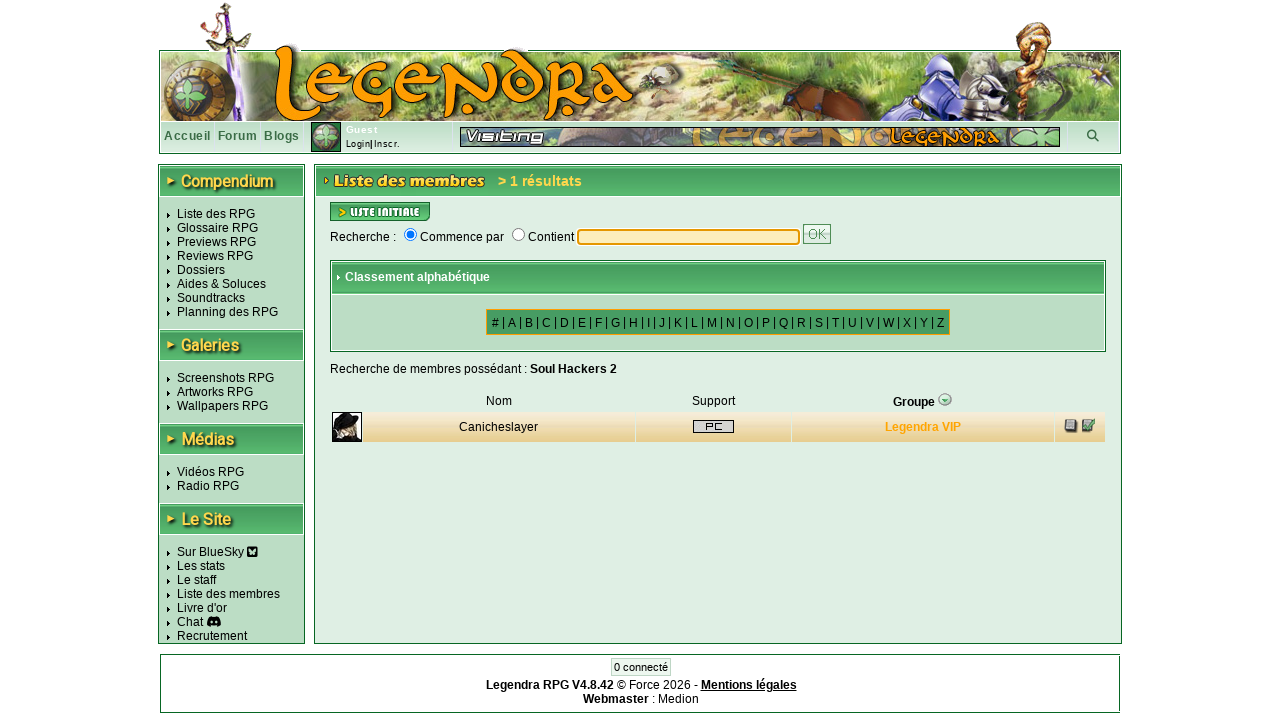

--- FILE ---
content_type: text/html; charset=UTF-8
request_url: https://www.legendra.com/rpg/membres_liste-tri-gp-tri_courant--sens-ASC-page--offset--rpg_id-10923-support_id-14-use-col.html
body_size: 6110
content:
<?xml version="1.0" encoding="utf-8"?>
<!DOCTYPE html PUBLIC "-//W3C//DTD XHTML 1.0 Transitional//EN" "http://www.w3.org/TR/xhtml1/DTD/xhtml1-transitional.dtd">
<html xml:lang="fr" xmlns="http://www.w3.org/1999/xhtml" lang="fr">
<head>
<title>Liste des membres - Legendra RPG</title>
<meta http-equiv="Content-Type" content="text/html; charset=utf-8" />
<meta http-equiv="Content-Style-Type" content="text/css" />
<meta http-equiv="Content-Script-Type" content="text/javascript" />
<link rel="stylesheet" href="https://fonts.googleapis.com/css?family=Roboto">

<meta name="description" content="Tout sur les RPG 
                    Tests, previews, videos, wallpapers, news de tous les jeux rpg!
            " />
<meta name="keywords" content="rpg, rpgs, legendra, radio, walkthrough, faq, soluce, final, fantasy, news, zelda, tales, square, enix, skies, suikoden, star, diablo, ff, breath, ost, soundtrack, test, tests, preview, wallpapers, snes, playstation, nintendo, sega, sony, calendrier, top, jukebox, saga, cover, partition, actualite, classement, divers, spc, projet, sorties, review, artwork, screenshot, nes, super, gba, gbc, traductions, megadrive, skin, rewards, gif, videos, tutoriaux, seiken, dragon, quest, mana, tales, baroque, shin, megami, tensei, megaten, jeu, jeux, games, forum, discussion, musique, fan, shining, force, lyrics, rpgs, secret, telecharger, telechargement, smt, download, jeu video, jeux videos, video game, video games, role playing game, role playing games, covers, emulation " />
<meta name="category" content="rpg" />
<meta name="copyright" content="© Legendra RPG V4.3 2001-2008 - Toute reproduction interdite sans autorisation écrite. Tous les jeux, consoles, mangas, animes, images,... appartiennent à leurs marques, auteurs,...respectifs." />
<meta name="robots" content="index, follow, all" />
<meta name="revisit-after" content="10 days" />
<meta name="identifier-url" content="https://www.legendra.com" />
<meta http-equiv="content-language" content="fr-FR" />
<meta name="language" content="fr-FR" />
<meta name="author" content="MeDioN" />
<meta name="expires" content="never" />

<!-- Open Graph / Facebook -->
<meta property="og:type" content="website">
<meta property="og:url" content="https://www.legendra.com/rpg/membres_liste-tri-gp-tri_courant--sens-ASC-page--offset--rpg_id-10923-support_id-14-use-col.html">
<meta property="og:title" content="Liste des membres - Legendra RPG">
<meta property="og:description" content="Tout sur les RPG 
             Tests, previews, videos, wallpapers, news de tous les jeux rpg!
            " />

<!-- Twitter -->
<meta property="twitter:card" content="summary_large_image">
<meta property="twitter:url" content="https://www.legendra.com/rpg/membres_liste-tri-gp-tri_courant--sens-ASC-page--offset--rpg_id-10923-support_id-14-use-col.html">
<meta property="twitter:title" content="Liste des membres - Legendra RPG">
<meta property="twitter:description" content="Tout sur les RPG 
             Tests, previews, videos, wallpapers, news de tous les jeux rpg!
            " />

<link rel="canonical" href="https://www.legendra.com/rpg/membres_liste-tri-gp-tri_courant--sens-ASC-page--offset--rpg_id-10923-support_id-14-use-col.html" />
<link href="/skins_css/classic/police.css?1758496803" type="text/css" rel="stylesheet" media="screen" />
<link href="/skins_css/classic/layout.css?1759150469" type="text/css" rel="stylesheet" media="screen" />
<link href="/skins_css/common/layout.css?1766438841" type="text/css" rel="stylesheet" media="screen" />
<link rel="icon" href="/favicon2.png" type="image/png" />
<link rel="alternate" type="application/atom+xml" title="S'inscrire au fil RSS des news Legendra" href="https://www.legendra.com/flux/news_atom.xml" />
<link rel="search" type="application/opensearchdescription+xml" href="/rpg/legendraSearch.xml" title="Legendra RPG" />
	

<style type="text/css">
<!--
	
	
		table.ss_video, table.ss_video td{
			background-color: #fff;
		}
	
-->
</style>

<script type="text/javascript">
<!--
			var debugOn = false;
	-->
</script>
<!--<script src="http://www.google.com/jsapi" type="text/javascript"></script>
<script type="text/javascript">
	google.load("prototype", "1.6.0.3");
	google.load("scriptaculous", "1.8.2");
</script>-->

<script type="text/javascript">
	<!--
		var is_loggedin = 0;
	-->
</script>

<script src="https://kit.fontawesome.com/d00ca95ee0.js" crossorigin="anonymous"></script>
<script type="text/javascript" src="/js/lib/prototype.js" ></script>
<script type="text/javascript" src="/js/lib/scriptaculous.js?load=effects,dragdrop,controls,builder"></script>
<script type="text/javascript" src="/js/lib/dragdrop.js"></script>
<script type="text/javascript" src="../min/web/convert/utilities/m.php/js?1758496383"></script>			<script type="text/javascript" >
		<!--
							var skin_image_dossier = "classic";
							var access =1; 
					-->
		</script>
	
    <!-- Matomo -->
    <script>
    
        var _paq = window._paq = window._paq || [];
        /* tracker methods like "setCustomDimension" should be called before "trackPageView" */
        _paq.push(['trackPageView']);
        _paq.push(['enableLinkTracking']);
        (function() {
            var u="//matomo.legendra.com/";
            _paq.push(['setTrackerUrl', u+'matomo.php']);
            _paq.push(['setSiteId', '3']);

            var d=document, g=d.createElement('script'), s=d.getElementsByTagName('script')[0];
            g.async=true; g.src=u+'matomo.js'; s.parentNode.insertBefore(g,s);
        })();
    
    </script>
    <!-- End Matomo Code -->
</head>

<body>	
<div id="global" >
	
		
	<div id="bandeau_haut">
					<img src="/skins_images/classic/banniere/bandeau_rpg_haut.gif" alt="bandeau" title=""/>
			</div>
	
	<div id="bandeau_outer">
	
	<!-- LOGO -->
		<div id="bandeau_inner" onclick="window.location.replace('../rpg/accueil.html');" style="cursor:pointer;">
		</div>
		<!-- Bande perso (à faire en deconnecté) -->
		<div id="bandeau_menu">
			
<div class="bandeau_zone"><a href="/" title="Retour à la page d'accueil" >Accueil</a></div>        
            <div class="bandeau_zone"><a href="https://forum.legendra.com/" title="Aller sur le forum de Legendra" >Forum</a></div>
            <div class="bandeau_zone"><a href="/blogs/" title="Accueil des blogs" >Blogs</a></div>
            <div class="bandeau_perso" id="bandeau_perso">
                <table id="table_perso">
                    <tbody>
                    <tr>
                        <td rowspan="2" style="padding-right:5px;">
                            <img src="/membres/mini/no.jpg
                            " alt="avatar" id="ban_avatar" style="border:1px solid black;height:28px;width:28px;" />                        </td>
                        <td  style="width:95px;" colspan="2">
                            <span style="color:white;font-weight:bold;">Guest</span></td>
                    </tr>
                    <tr>
                                                    <td style="text-align:left;font-size:9px;" colspan="2" id="td_co">
                                <a href="" onclick="getLoginPopup();return false;">Login</a>|<a href="https://forum.legendra.com/index.php" title="Inscription">Inscr.</a>
                            </td>
                                            </tr>    
                    </tbody>
                </table>
            </div>
            <div style="cursor: pointer;width:50px;text-align:center;" class="bandeau_recherche" id="ipb-tl-search"><a href="" onclick="getSearchPopup();return false;"><i class="fa-solid fa-magnifying-glass"></i></a></div>
            <div class="logo_perso">
                <img src="/media/signs/no.jpg" alt="sign" id="sign_perso" />        
            </div>
            
                        
<!-- héhé -->
<form name="login_form" method="post" action="" onsubmit="connexion();return false;">
	<input type="hidden" name="action"  value="1" />
	
	<div id="login_popup"  style="display:none;">		
		<div style="position:absolute;top:2px;right:2px;">
			<a href="javascript:cache('login_popup');" style="cursor:pointer;padding:2px;" title="Masquer la fenetre" >x</a>
		</div>
		
		<div style="padding:5px 5px 5px 5px;border:1px solid white;border-top:0px;">
			
			<p id="login_error" style="display:none;color:red;">Erreur. Le forum vient d'être mis à jour. Avez-vous fait une
        demande "mot de passe oublié ?"</p>
			
			<p style="font-size:9px;"><label for="login" style="font-weight:bold;">Login : </label><br/>
			<input type="text" name="login" id="login" size="20" /></p>
			
			<p style="font-size:9px;"><label style="font-weight:bold;" for="pass">password : </label><br/>
			<input type="password" name="pass" id="pass" size="20" /></p>
						
			<a href="javascript:connexion();"><img src="../skins_images/classic/icones_globales/ok.gif" alt="OK" title="" /></a>
			
			<input type="submit" name="OK" style="display:none;" />
			
			<div class="shadow_right"></div><div class="shadow_bottom"></div><div class="shadow_corner"></div>
		
		</div>
	</div>
</form>            
<!-- héhé -->
<form name="search_form" method="post" action="" onsubmit="search_rpg();return false;" >
	<input type="hidden" name="action"  value="1" />
	
	<div id="search_popup" style="display:none;">		
		<div style="position:absolute;top:2px;right:2px;">
			<a href="" onclick="cache('search_popup');return false;" style="cursor:pointer;padding:2px;" title="Masquer la fenetre" >x</a>
		</div>
		
		<div style="padding:5px 5px 5px 5px;border:1px solid white;border-top:0px;">
			
			<p style="font-size:9px;"><label style="font-weight:bold;" for="search_mot">Recherche : </label> <img src="../skins_images/common/icones_globales/icone_aide.png" alt="aide" title="" id="aide_search" style="cursor:help;" /><br/>
				<input type="radio" name="type_search" value="1"  onclick="setSearch('1');$('search_mot').focus();" />Commence par<br/>
				<input type="radio" name="type_search" value="0" checked="checked" onclick="setSearch('0');$('search_mot').focus();" />Contient<br/>
				<input type="text" name="search_mot" id="search_mot" />
				<div id="results_rpg" class="autocomplete" style="z-index:10;"></div>				
			</p>	
				
			<a href="javascript:search_rpg();"><img src="../skins_images/classic/icones_globales/ok.gif" alt="" /></a>
			
			<input type="submit" name="OK" style="display:none;" />
			
			<div class="shadow_right"></div><div class="shadow_bottom"></div><div class="shadow_corner"></div>
		
		</div>
	</div>
</form>            		</div>
		
		<span style="display:none;" class="fiche_contenu_outer" id="stock_tit_col"></span>
		<span style="display:none;" class="ss_contenu_princ" id="stock_back_col"></span>
	</div>
	
	
<!---->
<table id="contenu">
	<tbody>
	<tr>
		<td id="menu">
            <div class="titre_page" style="width: 143px; margin: 0 0 10px;">
                <span class="titre_triangle">►</span>
                <h2>Compendium</h2>
            </div>
			<ul>
				<li><a href="../rpg/compendium.php">Liste des RPG</a></li>
				<li><a href="../rpg/dossier.php?id=862">Glossaire RPG</a></li>
				<li><a href="../rpg/articles_acces.php?type=13">Previews RPG</a></li>
				<li><a href="../rpg/articles_acces.php?type=1">Reviews RPG</a></li>
				<li><a href="../rpg/articles_liste.php?type=2">Dossiers</a></li>
				<li><a href="../rpg/articles_acces.php?type=6">Aides &amp; Soluces</a></li>
				<li><a href="../rpg/articles_liste.php?type=4">Soundtracks</a></li>
				<li><a href="../rpg/planning_sorties.html#onglets-date_fixe_stats-date_fixe">Planning des RPG</a></li>
			</ul>
            <div class="titre_page">
                <span class="titre_triangle">►</span>
                <h2>Galeries</h2>
            </div>
			<ul>
				<li><a href="../rpg/galeries_acces.php?type=screen">Screenshots RPG</a></li>
				<li><a href="../rpg/galeries_acces.php?type=art">Artworks RPG</a></li>
				<li><a href="../rpg/galeries_acces.php?type=wall">Wallpapers RPG</a></li>
			</ul>
            <div class="titre_page">
                <span class="titre_triangle">►</span>
                <h2>Médias</h2>
            </div>
			<ul>
				<li><a href="../rpg/medias_acces.php?type=video">Vidéos RPG</a></li>
				<li><a href="../rpg/radio.php">Radio RPG</a></li>
			</ul>
            <div class="titre_page">
                <span class="titre_triangle">►</span>
                <h2>Le Site</h2>
            </div>
			<ul>
                <li><a href="https://bsky.app/profile/legendra.bsky.social" target="_blank" rel="noopener noreferrer">
                    Sur BlueSky <i class="fa-brands fa-square-bluesky"></i>
                </a></li>
                <!-- <li><a href="https://x.com/legendra" target="_blank" rel="noopener noreferrer">
                    Sur X <i class="fa-brands fa-square-x-twitter"></i> 
                </a></li> -->
				<li><a href="../rpg/stats.php">Les stats</a></li>
				<li><a href="../rpg/staff.php">Le staff</a></li>
				<li><a href="../rpg/membres_liste.php">Liste des membres</a></li>
				<li><a href="../rpg/livre_d_or.php">Livre d'or</a></li>
				<li><a href="https://discord.gg/y45ABFwk7g" target="_blank">Chat</a> <i class="fa-brands fa-discord"></i></li>
				<li><a href="../rpg/recrutement.php">Recrutement</a></li>
				<!-- <li>Historique</li> -->
			</ul>
			
			<!-- JS POST LOAD -->
			<script type="text/javascript">
			<!--
				//Aides
				new ToolTip($('aide_chat'),'<div style="width:250px;">Invitation pour le client de messagerie Discord.</div>');
			-->
			</script>		
						
					</td><td class="td_princ">

<div class="contenu_princ">
    <div class="titre_page" >
        <img src="../skins_images/classic/titres/membres_liste.png" alt="compendium" border="0" /><span class="name_sup">&gt; 1 résultats</span>
    </div>

    <div class="ss_contenu_princ">
        
        <div>
            <a href="../rpg/membres_liste.php"><img src="../skins_images/classic/icones_globales/liste_ini.png" alt="liste_init" title="Liste initiale" /></a>
        </div>                            
        <div>
            <!-- Recherche Simple -->
            <form name="mem_search" method="get" action="../rpg/membres_liste.php">
            <!-- type de recherche-->
                <label>Recherche :</label>
                <input type="radio" name="mem_type_search" value="1" checked="checked" />Commence par 
                <input type="radio" name="mem_type_search" value="0"  />Contient
                <input type="text" name="mot" value="" id="autocomplete" size="35" style="text-align:center;"  />
                <div id="autocomplete_choices" class="autocomplete"></div>
                <input type="image" src="../skins_images/classic/icones_globales/ok.gif" style="border:none;position:relative;top:3px;"/>
                
                <script type="text/javascript">
                    <!--
                        $('autocomplete').focus();
                    -->
                </script>
            </form>
        </div>
        
            
            <div class="cadre_inside">
                <div class="titre_menu2">
                    <img src="../skins_images/classic/icones_globales/nav_m.gif" alt="nav" border="0" height="8" width="8" /> Classement alphabétique 
                </div>
                <div class="padding_1px">
                    <div id="tri_alpha" style="text-align:center;padding:20px 0 20px 0;" class="commonBackground">
                        <span class="listAlpha">
                                                            <a href="../rpg/membres_liste.php?lettre=autre&amp;rpg_id=10923&amp;use=col&amp;support_id=14&amp;sens=ASC&amp;tri=gp&amp;tri_courant=gp" rel="noindex, nofollow">#</a>
                                    |                                                                <a href="../rpg/membres_liste.php?lettre=A&amp;rpg_id=10923&amp;use=col&amp;support_id=14&amp;sens=ASC&amp;tri=gp&amp;tri_courant=gp" rel="noindex, nofollow">A</a>
                                    |                                                                <a href="../rpg/membres_liste.php?lettre=B&amp;rpg_id=10923&amp;use=col&amp;support_id=14&amp;sens=ASC&amp;tri=gp&amp;tri_courant=gp" rel="noindex, nofollow">B</a>
                                    |                                                                <a href="../rpg/membres_liste.php?lettre=C&amp;rpg_id=10923&amp;use=col&amp;support_id=14&amp;sens=ASC&amp;tri=gp&amp;tri_courant=gp" rel="noindex, nofollow">C</a>
                                    |                                                                <a href="../rpg/membres_liste.php?lettre=D&amp;rpg_id=10923&amp;use=col&amp;support_id=14&amp;sens=ASC&amp;tri=gp&amp;tri_courant=gp" rel="noindex, nofollow">D</a>
                                    |                                                                <a href="../rpg/membres_liste.php?lettre=E&amp;rpg_id=10923&amp;use=col&amp;support_id=14&amp;sens=ASC&amp;tri=gp&amp;tri_courant=gp" rel="noindex, nofollow">E</a>
                                    |                                                                <a href="../rpg/membres_liste.php?lettre=F&amp;rpg_id=10923&amp;use=col&amp;support_id=14&amp;sens=ASC&amp;tri=gp&amp;tri_courant=gp" rel="noindex, nofollow">F</a>
                                    |                                                                <a href="../rpg/membres_liste.php?lettre=G&amp;rpg_id=10923&amp;use=col&amp;support_id=14&amp;sens=ASC&amp;tri=gp&amp;tri_courant=gp" rel="noindex, nofollow">G</a>
                                    |                                                                <a href="../rpg/membres_liste.php?lettre=H&amp;rpg_id=10923&amp;use=col&amp;support_id=14&amp;sens=ASC&amp;tri=gp&amp;tri_courant=gp" rel="noindex, nofollow">H</a>
                                    |                                                                <a href="../rpg/membres_liste.php?lettre=I&amp;rpg_id=10923&amp;use=col&amp;support_id=14&amp;sens=ASC&amp;tri=gp&amp;tri_courant=gp" rel="noindex, nofollow">I</a>
                                    |                                                                <a href="../rpg/membres_liste.php?lettre=J&amp;rpg_id=10923&amp;use=col&amp;support_id=14&amp;sens=ASC&amp;tri=gp&amp;tri_courant=gp" rel="noindex, nofollow">J</a>
                                    |                                                                <a href="../rpg/membres_liste.php?lettre=K&amp;rpg_id=10923&amp;use=col&amp;support_id=14&amp;sens=ASC&amp;tri=gp&amp;tri_courant=gp" rel="noindex, nofollow">K</a>
                                    |                                                                <a href="../rpg/membres_liste.php?lettre=L&amp;rpg_id=10923&amp;use=col&amp;support_id=14&amp;sens=ASC&amp;tri=gp&amp;tri_courant=gp" rel="noindex, nofollow">L</a>
                                    |                                                                <a href="../rpg/membres_liste.php?lettre=M&amp;rpg_id=10923&amp;use=col&amp;support_id=14&amp;sens=ASC&amp;tri=gp&amp;tri_courant=gp" rel="noindex, nofollow">M</a>
                                    |                                                                <a href="../rpg/membres_liste.php?lettre=N&amp;rpg_id=10923&amp;use=col&amp;support_id=14&amp;sens=ASC&amp;tri=gp&amp;tri_courant=gp" rel="noindex, nofollow">N</a>
                                    |                                                                <a href="../rpg/membres_liste.php?lettre=O&amp;rpg_id=10923&amp;use=col&amp;support_id=14&amp;sens=ASC&amp;tri=gp&amp;tri_courant=gp" rel="noindex, nofollow">O</a>
                                    |                                                                <a href="../rpg/membres_liste.php?lettre=P&amp;rpg_id=10923&amp;use=col&amp;support_id=14&amp;sens=ASC&amp;tri=gp&amp;tri_courant=gp" rel="noindex, nofollow">P</a>
                                    |                                                                <a href="../rpg/membres_liste.php?lettre=Q&amp;rpg_id=10923&amp;use=col&amp;support_id=14&amp;sens=ASC&amp;tri=gp&amp;tri_courant=gp" rel="noindex, nofollow">Q</a>
                                    |                                                                <a href="../rpg/membres_liste.php?lettre=R&amp;rpg_id=10923&amp;use=col&amp;support_id=14&amp;sens=ASC&amp;tri=gp&amp;tri_courant=gp" rel="noindex, nofollow">R</a>
                                    |                                                                <a href="../rpg/membres_liste.php?lettre=S&amp;rpg_id=10923&amp;use=col&amp;support_id=14&amp;sens=ASC&amp;tri=gp&amp;tri_courant=gp" rel="noindex, nofollow">S</a>
                                    |                                                                <a href="../rpg/membres_liste.php?lettre=T&amp;rpg_id=10923&amp;use=col&amp;support_id=14&amp;sens=ASC&amp;tri=gp&amp;tri_courant=gp" rel="noindex, nofollow">T</a>
                                    |                                                                <a href="../rpg/membres_liste.php?lettre=U&amp;rpg_id=10923&amp;use=col&amp;support_id=14&amp;sens=ASC&amp;tri=gp&amp;tri_courant=gp" rel="noindex, nofollow">U</a>
                                    |                                                                <a href="../rpg/membres_liste.php?lettre=V&amp;rpg_id=10923&amp;use=col&amp;support_id=14&amp;sens=ASC&amp;tri=gp&amp;tri_courant=gp" rel="noindex, nofollow">V</a>
                                    |                                                                <a href="../rpg/membres_liste.php?lettre=W&amp;rpg_id=10923&amp;use=col&amp;support_id=14&amp;sens=ASC&amp;tri=gp&amp;tri_courant=gp" rel="noindex, nofollow">W</a>
                                    |                                                                <a href="../rpg/membres_liste.php?lettre=X&amp;rpg_id=10923&amp;use=col&amp;support_id=14&amp;sens=ASC&amp;tri=gp&amp;tri_courant=gp" rel="noindex, nofollow">X</a>
                                    |                                                                <a href="../rpg/membres_liste.php?lettre=Y&amp;rpg_id=10923&amp;use=col&amp;support_id=14&amp;sens=ASC&amp;tri=gp&amp;tri_courant=gp" rel="noindex, nofollow">Y</a>
                                    |                                                                <a href="../rpg/membres_liste.php?lettre=Z&amp;rpg_id=10923&amp;use=col&amp;support_id=14&amp;sens=ASC&amp;tri=gp&amp;tri_courant=gp" rel="noindex, nofollow">Z</a>
                                                                                            </span>
                    </div>
                </div>
            </div>
            
                    <div style="text-align:center;">
                <div style="margin-top:10px;">Recherche de membres possédant : <a href="../rpg/fiche-rpg_id-10923.html"><b>Soul Hackers 2</b></a></div>
            </div>
            
        <!-- **********************PAGINATION********************** -->
            
        <br/>
    
    <!-- **********************RESULTAT********************** -->
                
        <table id="table_liste" >
                <tr>
                    <th></th>
                    <th>
                        <a href="../rpg/membres_liste.php?tri=nm&amp;tri_courant=gp&amp;sens=ASC&amp;page=0&amp;offset=0&amp;rpg_id=10923&amp;use=col&amp;support_id=14">Nom</a>
                                                                    </th>
                                                            <th>
                        <a href="../rpg/membres_liste.php?tri=sup&amp;tri_courant=gp&amp;sens=ASC&amp;page=0&amp;offset=0&amp;rpg_id=10923&amp;use=col&amp;support_id=14">Support</a>
                                                                    </th>
                                        <th>
                        <a href="../rpg/membres_liste.php?tri=gp&amp;tri_courant=gp&amp;sens=DESC&amp;page=0&amp;offset=0&amp;rpg_id=10923&amp;use=col&amp;support_id=14"><b>Groupe</b></a>
                                                <img src="../skins_images/classic/icones_globales/tri_bas.gif" alt="flechebas" />                     </th>
                    <th></th>
                </tr>
                                                                                                                                    
                    <tr>
                        <td class="td_results_force" style="width:30px;height:30px;">
                            <img src="../membres/mini/av-1152.jpg" alt="avatar" style="border:1px solid black;" />
                        </td>
                        <td style="text-align:center;" class="td_results_force">
                                <a href="../rpg/mes_controles-membre_id-1152.html">
                                                                                    Canicheslayer
                                                                        </a>
                        </td>
                                                                            <td style="text-align:center;text-wrap: nowrap;" class="td_results_force">
                                <img src="../skins_images/common/icones_consoles/pc.png" alt="pc" title="PC">
                            </td>
                                                <td style="text-align:center;" class="td_results_force">
                            <span style='color:orange;font-weight:bold;'>Legendra VIP</span>
                        </td>
                        <td style="text-align:center;width:50px;" class="td_results_force">
                                                            <a href="../rpg/gestioncollection.php?membre_id=1152">
                                    <img src="../skins_images/classic/icones_collection/mini_jeu.png" alt="collection" title="Accéder à la collection de Canicheslayer"/>
                                </a>
                                                         
                                                            <a href="../rpg/gestionrpgfinis.php?membre_id=1152">
                                    <img src="../skins_images/classic/icone_liste_rpg/mini_fini.png" alt="rpg finis" title="Accéder aux rpg finis de Canicheslayer"/>
                                </a>
                                                    </td>
                    </tr>
                        </table>
            
        <!-- **********************PAGINATION********************** -->
                
    </div>
</div>

<!-- JS POST LOAD -->
<script type="text/javascript">
<!--
    
        new Ajax.Autocompleter("autocomplete", "autocomplete_choices", "../scripts_async/auto_complete_membre.php", {minChars: 3});
    
-->
</script>

</td>        </tr>
    </tbody>
</table>

<div id="pied_outer" style="background-color:#fff;">
    <div id="pied_inner" style="text-align:center;">
        <div style="text-align:center;">
            <div style="text-align:center;margin-bottom:5px;">
                <span id="connecte">0 connecté</span></div>
                    </div>

        <div id="copy_stats"><span style="font-weight:bold;">Legendra RPG V4.8.42</span> © Force 2026 - <a href="/rpg/mentions_legales.html"><span style="text-decoration:underline;font-weight:bold;">Mentions légales</span></a><br/>
            <span style="font-weight:bold;">Webmaster</span> : <a href="/rpg/mes_controles-membre_id-15.html">Medion</a><br/>
        
        </div>
    </div>
</div>
<script type="text/javascript" >
<!--
    new ToolTip($('aide_search'),'<div style="width:250px;">La recherche permet de chercher les RPG par leur nom dans la base de donnée de Legendra.<br/>La recherche par défaut cherche tout nom <span style="font-weight:bold;">contenant</span> le mot spécifié. Pour chercher un RPG dont le nom débute par un mot précis ou par des critères plus avancés, il faut cocher la case associée. Pour plus de critères utilisez la recherche avancée.</div>');
-->
</script>		</div>
		<!-- ToolTip -->
		<div id="toolTip" style="display:none;"></div>
		<!-- Message à afficher -->
		<div id="displayMsg" style="display:none;"></div>
	</body>
</html>
<!-- héhé -->